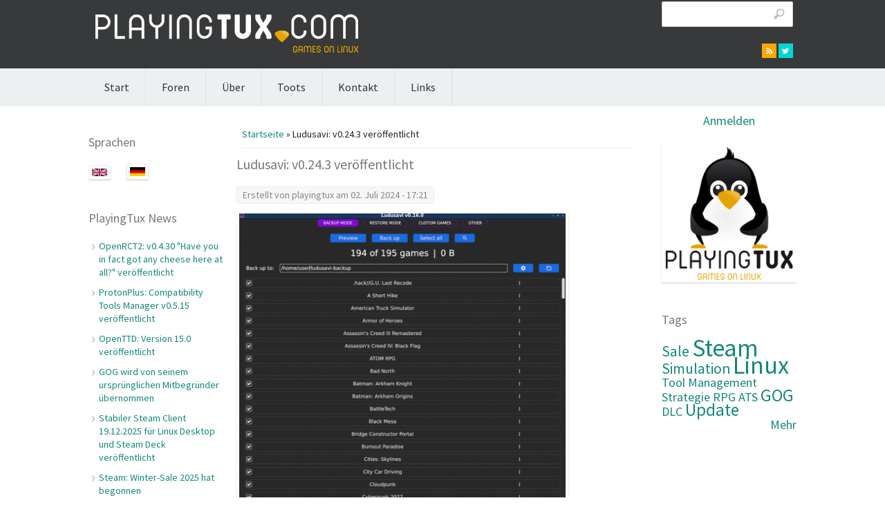

--- FILE ---
content_type: text/html; charset=utf-8
request_url: https://playingtux.com/articles/ludusavi-v0243-veroeffentlicht
body_size: 7835
content:
<!DOCTYPE html>
<head>
<meta charset="utf-8" />
<meta name="viewport" content="width=device-width" />
<link rel="shortcut icon" href="https://playingtux.com/sites/playingtux.com/files/playingtux-favicon.ico" type="image/vnd.microsoft.icon" />
<meta name="description" content="Nur ein paar Tage nach der letzten Version gibt es bereits ein weiteres Point-Release zu Ludusavi: Version v0.24.3 v0.24.3 Fixed: If two consecutive differential backups both ignored different save files and none of those files were ignored in the associated full backup, then the second differential backup would fail to redeclare the first differential backup&#039;s ignored saves." />
<title>Ludusavi: v0.24.3 veröffentlicht | playingtux.com</title>
<!--[if gte IE 8]><!-->
<link type="text/css" rel="stylesheet" href="https://playingtux.com/sites/playingtux.com/files/css/css_xE-rWrJf-fncB6ztZfd2huxqgxu4WO-qwma6Xer30m4.css" media="all" />
<link type="text/css" rel="stylesheet" href="https://playingtux.com/sites/playingtux.com/files/css/css_xE-rWrJf-fncB6ztZfd2huxqgxu4WO-qwma6Xer30m4.emimage.css" media="all" />
<!--<![endif]-->
<!--[if lt IE 8]>
<link type="text/css" rel="stylesheet" href="https://playingtux.com/sites/playingtux.com/files/css/css_xE-rWrJf-fncB6ztZfd2huxqgxu4WO-qwma6Xer30m4.orig.css" media="all" />
<![endif]-->
<!--[if gte IE 8]><!-->
<link type="text/css" rel="stylesheet" href="https://playingtux.com/sites/playingtux.com/files/css/css_UywsKrSLSXRhBm3N5ICmKWVG5NJ425VHgukHgQrneKw.css" media="all" />
<link type="text/css" rel="stylesheet" href="https://playingtux.com/sites/playingtux.com/files/css/css_UywsKrSLSXRhBm3N5ICmKWVG5NJ425VHgukHgQrneKw.emimage.css" media="all" />
<!--<![endif]-->
<!--[if lt IE 8]>
<link type="text/css" rel="stylesheet" href="https://playingtux.com/sites/playingtux.com/files/css/css_UywsKrSLSXRhBm3N5ICmKWVG5NJ425VHgukHgQrneKw.orig.css" media="all" />
<![endif]-->
<!--[if gte IE 8]><!-->
<link type="text/css" rel="stylesheet" href="https://playingtux.com/sites/playingtux.com/files/css/css_2baW3yS97TrIprGFeDUcv-ORn4xpIKfZOavmTaIvLI8.emimage.css" media="all" />
<!--<![endif]-->
<!--[if lt IE 8]>
<link type="text/css" rel="stylesheet" href="https://playingtux.com/sites/playingtux.com/files/css/css_2baW3yS97TrIprGFeDUcv-ORn4xpIKfZOavmTaIvLI8.orig.css" media="all" />
<![endif]-->
<!--[if gte IE 8]><!-->
<link type="text/css" rel="stylesheet" href="https://playingtux.com/sites/playingtux.com/files/css/css_2yHAbSPpNRZePEtx-TjLsWMOH8SEITGm_GPxW2vyrks.css" media="all" />
<link type="text/css" rel="stylesheet" href="https://playingtux.com/sites/playingtux.com/files/css/css_2yHAbSPpNRZePEtx-TjLsWMOH8SEITGm_GPxW2vyrks.emimage.css" media="all" />
<!--<![endif]-->
<!--[if lt IE 8]>
<link type="text/css" rel="stylesheet" href="https://playingtux.com/sites/playingtux.com/files/css/css_2yHAbSPpNRZePEtx-TjLsWMOH8SEITGm_GPxW2vyrks.orig.css" media="all" />
<![endif]-->
<script type="text/javascript" src="https://playingtux.com/sites/playingtux.com/files/js/js_lznVLvmpt3taKD3CCi61u6ytF6av0jbAVAXnyT13nMo.js"></script>
<script type="text/javascript" src="https://playingtux.com/sites/playingtux.com/files/js/js_ZawnHrloEC-b__P-afZW0qL8b-oBfovlI8jeFWxwUis.js"></script>
<script type="text/javascript" src="https://playingtux.com/sites/playingtux.com/files/js/js_R9UbiVw2xuTUI0GZoaqMDOdX0lrZtgX-ono8RVOUEVc.js"></script>
<script type="text/javascript" src="https://playingtux.com/sites/playingtux.com/files/js/js_T-tTG_qOLMpqKG4ryvGFzoPz-wq8lEb8PQUftSHFndU.js"></script>
<script type="text/javascript">
<!--//--><![CDATA[//><!--
jQuery.extend(Drupal.absolute_messages, {"dismiss":{"status":1,"warning":0,"error":0},"dismiss_time":{"status":"4","warning":"","error":""},"dismiss_all_count":"0","max_lines":"3"});
//--><!]]>
</script>
<script type="text/javascript" src="https://playingtux.com/sites/playingtux.com/files/js/js_zJ9qFfRN0DYothFn37ZFV0s4ykUZeS_gYg3yLa7A6rM.js"></script>
<script type="text/javascript" src="https://playingtux.com/sites/playingtux.com/files/js/js_iKtgWIqrezwV3_D7sMUuWrAHg9BqiHnAgDixVswzCjs.js"></script>
<script type="text/javascript">
<!--//--><![CDATA[//><!--
jQuery.extend(Drupal.settings, {"basePath":"\/","pathPrefix":"","setHasJsCookie":0,"ajaxPageState":{"theme":"playingtux_blogon_responsive_theme","theme_token":"u8QCAfNYmepbL0oMbzOYjmDBwpt_kvfM2pjzgOlvorE","js":{"sites\/all\/modules\/extlink_extra\/extlink_extra.js":1,"misc\/jquery.js":1,"misc\/jquery-extend-3.4.0.js":1,"misc\/jquery-html-prefilter-3.5.0-backport.js":1,"misc\/jquery.once.js":1,"misc\/drupal.js":1,"misc\/jquery.cookie.js":1,"misc\/form-single-submit.js":1,"misc\/ajax.js":1,"sites\/all\/modules\/admin_menu\/admin_devel\/admin_devel.js":1,"public:\/\/languages\/de_AvX73NEV20yx3sNRIwBXTHSBRgJHgDt6-k3041Tf-ZA.js":1,"sites\/all\/modules\/absolute_messages\/absolute_messages.js":1,"0":1,"sites\/all\/libraries\/colorbox\/jquery.colorbox-min.js":1,"sites\/all\/modules\/colorbox\/js\/colorbox.js":1,"sites\/all\/modules\/colorbox\/js\/colorbox_load.js":1,"sites\/all\/modules\/colorbox\/js\/colorbox_inline.js":1,"sites\/all\/modules\/extlink\/js\/extlink.js":1,"misc\/progress.js":1,"sites\/all\/modules\/colorbox_node\/colorbox_node.js":1,"sites\/all\/themes\/playingtux-blogon-responsive-theme\/js\/jquery-1.10.2.min.js":1,"sites\/all\/themes\/playingtux-blogon-responsive-theme\/js\/jquery-ui.js":1,"sites\/all\/themes\/playingtux-blogon-responsive-theme\/js\/jquery-ui.min.js":1,"sites\/all\/themes\/playingtux-blogon-responsive-theme\/js\/custom.js":1},"css":{"modules\/system\/system.base.css":1,"modules\/system\/system.menus.css":1,"modules\/system\/system.messages.css":1,"modules\/system\/system.theme.css":1,"modules\/aggregator\/aggregator.css":1,"sites\/all\/modules\/colorbox_node\/colorbox_node.css":1,"modules\/comment\/comment.css":1,"modules\/field\/theme\/field.css":1,"modules\/node\/node.css":1,"modules\/poll\/poll.css":1,"modules\/search\/search.css":1,"modules\/user\/user.css":1,"sites\/all\/modules\/user_prune\/css\/user_prune.css":1,"sites\/all\/modules\/extlink\/css\/extlink.css":1,"modules\/forum\/forum.css":1,"sites\/all\/modules\/views\/css\/views.css":1,"sites\/all\/modules\/absolute_messages\/absolute_messages.css":1,"sites\/all\/modules\/absolute_messages\/absolute_messages_fixed.css":1,"sites\/all\/modules\/ctools\/css\/ctools.css":1,"sites\/all\/modules\/hashtags\/hashtags.css":1,"sites\/all\/modules\/tagclouds\/tagclouds.css":1,"modules\/locale\/locale.css":1,"sites\/all\/themes\/playingtux-blogon-responsive-theme\/css\/style.css":1,"sites\/all\/themes\/playingtux-blogon-responsive-theme\/css\/media.css":1,"sites\/all\/themes\/playingtux-blogon-responsive-theme\/localstyle.css":1}},"colorbox":{"transition":"elastic","speed":"350","opacity":"0.85","slideshow":false,"slideshowAuto":true,"slideshowSpeed":"2500","slideshowStart":"start slideshow","slideshowStop":"stop slideshow","current":"{current} of {total}","previous":"\u00ab Prev","next":"Next \u00bb","close":"Close","overlayClose":true,"returnFocus":true,"maxWidth":"98%","maxHeight":"98%","initialWidth":"300","initialHeight":"250","fixed":true,"scrolling":true,"mobiledetect":true,"mobiledevicewidth":"480px","file_public_path":"\/sites\/playingtux.com\/files","specificPagesDefaultValue":"admin*\nimagebrowser*\nimg_assist*\nimce*\nnode\/add\/*\nnode\/*\/edit\nprint\/*\nprintpdf\/*\nsystem\/ajax\nsystem\/ajax\/*"},"extlink_extra":{"extlink_alert_type":"","extlink_alert_timer":"0","extlink_alert_url":"\/now-leaving","extlink_cache_fix":0,"extlink_exclude_warning":"","extlink_508_fix":0,"extlink_508_text":" [external link]","extlink_url_override":0,"extlink_url_params":{"external_url":null,"back_url":null}},"urlIsAjaxTrusted":{"\/articles\/ludusavi-v0243-veroeffentlicht":true},"extlink":{"extTarget":"_blank","extClass":"ext","extLabel":"(Link ist extern)","extImgClass":0,"extIconPlacement":"append","extSubdomains":1,"extExclude":"","extInclude":"","extCssExclude":"","extCssExplicit":"","extAlert":0,"extAlertText":{"value":"  \u003Ch2\u003EYou are leaving the  [site:name] website\u003C\/h2\u003E\r\n  \u003Cp\u003EYou are being directed to a third-party website:\u003C\/p\u003E\r\n  \u003Cp\u003E\u003Cstrong\u003E[extlink:external-url]\u003C\/strong\u003E\u003C\/p\u003E\r\n  \u003Cp\u003EThis link is provided for your convenience. Please note that this third-party website is not controlled by [site:name] or subject to our privacy policy.\u003C\/p\u003E\r\n  \u003Cp\u003EThank you for visiting our site. We hope your visit was informative and enjoyable.\u003C\/p\u003E\r\n  \r\n  \u003Cdiv class=\u0022extlink-extra-actions\u0022\u003E\r\n      \u003Cdiv class=\u0022extlink-extra-back-action\u0022\u003E\u003Ca title=\u0022Cancel\u0022 href=\u0022[extlink:back-url]\u0022\u003ECancel\u003C\/a\u003E\u003C\/div\u003E\r\n      \u003Cdiv class=\u0022extlink-extra-go-action\u0022\u003E\u003Ca class=\u0022ext-override\u0022 title=\u0022Go to link\u0022 href=\u0022[extlink:external-url]\u0022\u003EGo to link\u003C\/a\u003E\u003C\/div\u003E\r\n  \u003C\/div\u003E\r\n  \u003Cbr\/\u003E\u003Cbr\/\u003E\r\n  [extlink:timer]\r\n  ","format":"full_html"},"mailtoClass":"mailto","mailtoLabel":"(Link sendet E-Mail)","extUseFontAwesome":false},"colorbox_node":{"width":"600px","height":"600px"}});
//--><!]]>
</script>
<!--[if lt IE 9]><script src="http://html5shiv.googlecode.com/svn/trunk/html5.js"></script><![endif]-->
</head>
<body class="html not-front not-logged-in two-sidebars page-node page-node- page-node-1907 node-type-article i18n-de">
    
<div id="header_wrapper">
  <div id="inner_header_wrapper">

    <header id="header" role="banner">
      
      <div class="header_inner_wrapper">
        <div class="header_left">
                      <div id="logo">
              <a href="/" title="Startseite"><img src="https://playingtux.com/sites/playingtux.com/files/pt_web_400px_weiss.png"/></a>
            </div>
                    <h1 id="site-title">
            <a href="/" title="Startseite"></a>
            <div id="site-description"></div>
          </h1>
        </div>
        <div class="header_right">
          <div class="region region-top-nav">
  <div id="block-search-form" class="block block-search">

      
  <div class="content">
    <form action="/articles/ludusavi-v0243-veroeffentlicht" method="post" id="search-block-form" accept-charset="UTF-8"><div><div class="container-inline">
      <h2 class="element-invisible">Suchformular</h2>
    <div class="form-item form-type-textfield form-item-search-block-form">
  <label class="element-invisible" for="edit-search-block-form--2">Suche </label>
 <input title="Geben Sie die Begriffe ein, nach denen Sie suchen." type="text" id="edit-search-block-form--2" name="search_block_form" value="" size="15" maxlength="128" class="form-text" />
</div>
<div class="form-actions form-wrapper" id="edit-actions"><input type="submit" id="edit-submit" name="op" value="Suche" class="form-submit" /></div><input type="hidden" name="form_build_id" value="form-oUzROHzZkBg52qbjvuI_e-96tRQZv5klXy3QVudjjcs" />
<input type="hidden" name="form_id" value="search_block_form" />
</div>
</div></form>  </div>
  
</div> <!-- /.block -->
<div id="block-block-2" class="block block-block">

      
  <div class="content">
    <div id="social-media-icons">
<ul>
<li><a class="rss" href="https://playingtux.com/rss.xml">rss</a></li>
<li><a class="twitter" href="https://mastodon.social/@playingtux" target="_blank" rel="me">twitter</a></li>
</ul>
</div>
  </div>
  
</div> <!-- /.block -->
</div>
 <!-- /.region -->
                  </div>
      </div>
    </header>
    
  </div>

  <div class="menu_wrapper">
    <nav id="main-menu"  role="navigation">
      <a class="nav-toggle" href="#">Navigation</a>
      <div class="menu-navigation-container">
        <ul class="menu"><li class="first leaf"><a href="/" title="">Start</a></li>
<li class="leaf"><a href="/forum" title="">Foren</a></li>
<li class="leaf"><a href="/content/ueber">Über</a></li>
<li class="leaf"><a href="/toots" title="">Toots</a></li>
<li class="leaf"><a href="/content/kontakt">Kontakt</a></li>
<li class="last leaf"><a href="/content/links">Links</a></li>
</ul>      </div>
      <div class="clear"></div>
    </nav>
  </div>
</div>
  
  <div id="container">
    
    <div class="content-sidebar-wrap">

    <div id="content">

              <div id="breadcrumbs">
        <h2 class="element-invisible">Sie sind hier</h2><nav class="breadcrumb"><a href="/">Startseite</a> » Ludusavi: v0.24.3 veröffentlicht</nav></div>
      
      <section id="post-content" role="main">
                        <h1 class="page-title">Ludusavi: v0.24.3 veröffentlicht</h1>                                        <div class="region region-content">
  <div id="block-system-main" class="block block-system">

      
  <div class="content">
                          <span property="dc:title" content="Ludusavi: v0.24.3 veröffentlicht" class="rdf-meta element-hidden"></span><span property="sioc:num_replies" content="0" datatype="xsd:integer" class="rdf-meta element-hidden"></span>  
              <span class="submitted"><span property="dc:date dc:created" content="2024-07-02T17:21:38+02:00" datatype="xsd:dateTime" rel="sioc:has_creator">Erstellt von <span class="username" xml:lang="" about="/users/playingtux" typeof="sioc:UserAccount" property="foaf:name" datatype="">playingtux</span> am 02. Juli 2024 - 17:21</span></span>
      
    
  <div class="content node-article">
    <div class="field field-name-field-image field-type-image field-label-hidden"><div class="field-items"><div class="field-item even" rel="og:image rdfs:seeAlso" resource="https://playingtux.com/sites/playingtux.com/files/styles/large/public/field/image/ludusavi016.png?itok=65i9zP0h"><img typeof="foaf:Image" src="https://playingtux.com/sites/playingtux.com/files/styles/large/public/field/image/ludusavi016.png?itok=65i9zP0h" width="480" height="429" alt="Ludusavi Screenshot" /></div></div></div><div class="field field-name-body field-type-text-with-summary field-label-hidden"><div class="field-items"><div class="field-item even" property="content:encoded"><p>Nur <a href="https://playingtux.com/articles/ludusavi-v0242-veroeffentlicht">ein paar Tage nach der letzten Version</a> gibt es bereits ein weiteres Point-Release zu <strong>Ludusavi</strong>: <a href="https://github.com/mtkennerly/ludusavi/releases/tag/v0.24.3" target="_blank">Version v0.24.3</a></p>
<blockquote><p>v0.24.3</p>
<p>    Fixed:<br />
        If two consecutive differential backups both ignored different save files and none of those files were ignored in the associated full backup, then the second differential backup would fail to redeclare the first differential backup's ignored saves.<br />
        If you redirected all of the saves for a game that already had a backup, then the next scan would list the game as new instead of updated.<br />
        GUI: On Mac, the file/folder selector would cause the app to crash.</p>
</blockquote>
</div></div></div><div class="field field-name-field-tags field-type-taxonomy-term-reference field-label-inline clearfix"><div class="field-label">Tags:&nbsp;</div><div class="field-items"><div class="field-item even" rel="dc:subject"><a href="/tags/linux" typeof="skos:Concept" property="rdfs:label skos:prefLabel" datatype="">Linux</a></div><div class="field-item odd" rel="dc:subject"><a href="/tags/tool" typeof="skos:Concept" property="rdfs:label skos:prefLabel" datatype="">Tool</a></div></div></div>  </div>

      <footer>
          </footer>
  
    </div>
  
</div> <!-- /.block -->
<div id="block-views-verwandte-artikel-block" class="block block-views">

        <h2 >Verwandte Artikel</h2>
    
  <div class="content">
    <div class="view view-verwandte-artikel view-id-verwandte_artikel view-display-id-block view-dom-id-b05a4f4953406cb757300cc0eed6a864">
        
  
  
      <div class="view-content">
        <div class="views-row views-row-1 views-row-odd views-row-first">
      
  <div class="views-field views-field-title">        <span class="field-content"><a href="/articles/openrct2-v0430-have-you-fact-got-any-cheese-here-all-veroeffentlicht">OpenRCT2: v0.4.30 &quot;Have you in fact got any cheese here at all?&quot; veröffentlicht</a></span>  </div>  </div>
  <div class="views-row views-row-2 views-row-even">
      
  <div class="views-field views-field-title">        <span class="field-content"><a href="/articles/protonplus-compatibility-tools-manager-v0515-veroeffentlicht">ProtonPlus: Compatibility Tools Manager v0.5.15 veröffentlicht</a></span>  </div>  </div>
  <div class="views-row views-row-3 views-row-odd">
      
  <div class="views-field views-field-title">        <span class="field-content"><a href="/articles/openttd-version-150-veroeffentlicht">OpenTTD: Version 15.0 veröffentlicht</a></span>  </div>  </div>
  <div class="views-row views-row-4 views-row-even">
      
  <div class="views-field views-field-title">        <span class="field-content"><a href="/articles/gog-wird-seinem-urspruenglichen-mitbegruender-uebernommen">GOG wird von seinem ursprünglichen Mitbegründer übernommen</a></span>  </div>  </div>
  <div class="views-row views-row-5 views-row-odd views-row-last">
      
  <div class="views-field views-field-title">        <span class="field-content"><a href="/articles/stabiler-steam-client-19122025-linux-desktop-und-steam-deck-veroeffentlicht">Stabiler Steam Client 19.12.2025 für Linux Desktop und Steam Deck veröffentlicht</a></span>  </div>  </div>
    </div>
  
  
  
  
  
  
</div>  </div>
  
</div> <!-- /.block -->
</div>
 <!-- /.region -->
      </section>
    </div>
  
          <aside id="sidebar-first" role="complementary">
        <div class="region region-sidebar-first">
  <div id="block-locale-language" class="block block-locale">

        <h2 >Sprachen</h2>
    
  <div class="content">
    <ul class="language-switcher-locale-session"><li class="en first"><a href="/articles/ludusavi-v0243-released?lang=en" class="language-link" xml:lang="en" title="Ludusavi: v0.24.3 released"><img class="language-icon" typeof="foaf:Image" src="https://playingtux.com/sites/all/modules/languageicons/flags/en.png" width="32" height="24" alt="English" title="English" /></a></li>
<li class="de last active"><a href="/articles/ludusavi-v0243-veroeffentlicht" class="language-link session-active active" xml:lang="de" title="Ludusavi: v0.24.3 veröffentlicht"><img class="language-icon" typeof="foaf:Image" src="https://playingtux.com/sites/all/modules/languageicons/flags/de.png" width="32" height="24" alt="Deutsch" title="Deutsch" /></a></li>
</ul>  </div>
  
</div> <!-- /.block -->
<div id="block-views-recent-articles-block" class="block block-views">

        <h2 >PlayingTux News</h2>
    
  <div class="content">
    <div class="view view-recent-articles view-id-recent_articles view-display-id-block view-dom-id-e6d6db77b5253a26cccc680f54007f1e">
        
  
  
      <div class="view-content">
      <div class="item-list">    <ul>          <li class="views-row views-row-1 views-row-odd views-row-first">  
  <div class="views-field views-field-title">        <span class="field-content"><a href="/articles/openrct2-v0430-have-you-fact-got-any-cheese-here-all-veroeffentlicht">OpenRCT2: v0.4.30 &quot;Have you in fact got any cheese here at all?&quot; veröffentlicht</a></span>  </div></li>
          <li class="views-row views-row-2 views-row-even">  
  <div class="views-field views-field-title">        <span class="field-content"><a href="/articles/protonplus-compatibility-tools-manager-v0515-veroeffentlicht">ProtonPlus: Compatibility Tools Manager v0.5.15 veröffentlicht</a></span>  </div></li>
          <li class="views-row views-row-3 views-row-odd">  
  <div class="views-field views-field-title">        <span class="field-content"><a href="/articles/openttd-version-150-veroeffentlicht">OpenTTD: Version 15.0 veröffentlicht</a></span>  </div></li>
          <li class="views-row views-row-4 views-row-even">  
  <div class="views-field views-field-title">        <span class="field-content"><a href="/articles/gog-wird-seinem-urspruenglichen-mitbegruender-uebernommen">GOG wird von seinem ursprünglichen Mitbegründer übernommen</a></span>  </div></li>
          <li class="views-row views-row-5 views-row-odd">  
  <div class="views-field views-field-title">        <span class="field-content"><a href="/articles/stabiler-steam-client-19122025-linux-desktop-und-steam-deck-veroeffentlicht">Stabiler Steam Client 19.12.2025 für Linux Desktop und Steam Deck veröffentlicht</a></span>  </div></li>
          <li class="views-row views-row-6 views-row-even">  
  <div class="views-field views-field-title">        <span class="field-content"><a href="/articles/steam-winter-sale-2025-hat-begonnen">Steam: Winter-Sale 2025 hat begonnen</a></span>  </div></li>
          <li class="views-row views-row-7 views-row-odd views-row-last">  
  <div class="views-field views-field-title">        <span class="field-content"><a href="/articles/gog-winter-sale-2025-hat-begonnen">GOG: Winter-Sale 2025 hat begonnen</a></span>  </div></li>
      </ul></div>    </div>
  
  
  
  
  
  
</div>  </div>
  
</div> <!-- /.block -->
<div id="block-aggregator-category-1" class="block block-aggregator">

        <h2 >Andere News über Spielen unter Linux</h2>
    
  <div class="content">
    <div class="item-list"><ul><li class="first"><a href="https://www.reddit.com/r/linux_gaming/comments/1qgo346/it_seems_like_the_geforce_now_app_will_only/">it seems like the geforce now app will only support ubuntu</a>
</li>
<li><a href="https://www.reddit.com/r/linux_gaming/comments/1qgnukz/wine_110/">Wine 11.0</a>
</li>
<li><a href="https://www.reddit.com/r/linux_gaming/comments/1qgnbnh/can_gnome_still_lead_to_more_problemsless_fps_on/">Can Gnome still lead to more problems/less FPS on games compared to KDE?</a>
</li>
<li><a href="https://www.reddit.com/r/linux_gaming/comments/1qgn9om/what_is_going_on_here/">What is going on here</a>
</li>
<li><a href="https://www.reddit.com/r/linux_gaming/comments/1qgn9m0/i_would_learnmess_uptune_a_distro_for_hours_but/">I would learn/mess up/tune a distro for hours but still would not consider switching back to Copilot 11</a>
</li>
<li><a href="https://www.reddit.com/r/linux_gaming/comments/1qgmz93/benchmark_shows_gaming_on_nvidia_is_improving/">Benchmark shows gaming on Nvidia is Improving!</a>
</li>
<li><a href="https://www.reddit.com/r/linux_gaming/comments/1qgmw9v/lenovo_legion_5_15iax10_ultra_7_w_5060_2025_linux/">Lenovo Legion 5 15IAX10 ultra 7 w/ 5060 (2025) linux gaming?</a>
</li>
<li><a href="https://www.reddit.com/r/linux_gaming/comments/1qglhmr/8bitdo_ultimate_2c_dinput_nightmare/">8bitdo ultimate 2c dinput nightmare</a>
</li>
<li><a href="https://www.reddit.com/r/linux_gaming/comments/1qglc9r/joystick_recognition_problems/">Joy-Stick recognition problems</a>
</li>
<li class="last"><a href="https://www.reddit.com/r/linux_gaming/comments/1qgl4a3/heroic_not_detecting_dualshock_4/">Heroic not detecting Dualshock 4</a>
</li>
</ul></div><div class="more-link"><a href="/aggregator/categories/1?lang=de" title="Die neuesten Beiträge in dieser Kategorie anzeigen.">Mehr</a></div>  </div>
  
</div> <!-- /.block -->
</div>
 <!-- /.region -->
      </aside>
      
    </div>

          <aside id="sidebar-second" role="complementary">
        <div class="region region-sidebar-second">
  <div id="block-block-3" class="block block-block">

      
  <div class="content">
    <center><font size="4"><a href="/user/login?destination=node/1907">Anmelden</a><font></center><br/>  </div>
  
</div> <!-- /.block -->
<div id="block-block-1" class="block block-block">

      
  <div class="content">
    <p><img alt="" src="/sites/playingtux.com/files/styles/large/public/field/image/pt_logo_400px.png" style="width: 200px; height: 200px;" /></p>
  </div>
  
</div> <!-- /.block -->
<div id="block-tagclouds-1" class="block block-tagclouds">

        <h2 >Tags</h2>
    
  <div class="content">
    <span class='tagclouds-term'><a href="/tags/sale?lang=de" class="tagclouds level2" title="">Sale</a></span>
<span class='tagclouds-term'><a href="/tags/steam?lang=de" class="tagclouds level6" title="">Steam</a></span>
<span class='tagclouds-term'><a href="/tags/simulation?lang=de" class="tagclouds level2" title="">Simulation</a></span>
<span class='tagclouds-term'><a href="/tags/linux?lang=de" class="tagclouds level6" title="">Linux</a></span>
<span class='tagclouds-term'><a href="/tags/tool?lang=de" class="tagclouds level1" title="">Tool</a></span>
<span class='tagclouds-term'><a href="/tags/management?lang=de" class="tagclouds level1" title="">Management</a></span>
<span class='tagclouds-term'><a href="/tags/strategie?lang=de" class="tagclouds level1" title="">Strategie</a></span>
<span class='tagclouds-term'><a href="/tags/rpg?lang=de" class="tagclouds level1" title="">RPG</a></span>
<span class='tagclouds-term'><a href="/tags/ats?lang=de" class="tagclouds level1" title="">ATS</a></span>
<span class='tagclouds-term'><a href="/tags/gog?lang=de" class="tagclouds level3" title="">GOG</a></span>
<span class='tagclouds-term'><a href="/tags/dlc?lang=de" class="tagclouds level1" title="">DLC</a></span>
<span class='tagclouds-term'><a href="/tags/update?lang=de" class="tagclouds level3" title="">Update</a></span>
<div class="more-link"><a href="/tagclouds/chunk/1?lang=de" title="weitere Tags">Mehr</a></div>  </div>
  
</div> <!-- /.block -->
</div>
 <!-- /.region -->
      </aside>  
      
</div>

<div id="footer">
  <div id="footer_wrapper">
     
      <div id="footer-area" class="clearfix">
                <div class="column"><div class="region region-footer-first">
  <div id="block-views-recent-articles-block-1" class="block block-views">

        <h2 >PlayingTux News</h2>
    
  <div class="content">
    <div class="view view-recent-articles view-id-recent_articles view-display-id-block_1 view-dom-id-3470ea6e5f8dc8ecdfca2c2910149806">
        
  
  
      <div class="view-content">
      <div class="item-list">    <ul>          <li class="views-row views-row-1 views-row-odd views-row-first">  
  <div class="views-field views-field-title">        <span class="field-content"><a href="/articles/openrct2-v0430-have-you-fact-got-any-cheese-here-all-veroeffentlicht">OpenRCT2: v0.4.30 &quot;Have you in fact got any cheese here at all?&quot; veröffentlicht</a></span>  </div></li>
          <li class="views-row views-row-2 views-row-even">  
  <div class="views-field views-field-title">        <span class="field-content"><a href="/articles/protonplus-compatibility-tools-manager-v0515-veroeffentlicht">ProtonPlus: Compatibility Tools Manager v0.5.15 veröffentlicht</a></span>  </div></li>
          <li class="views-row views-row-3 views-row-odd">  
  <div class="views-field views-field-title">        <span class="field-content"><a href="/articles/openttd-version-150-veroeffentlicht">OpenTTD: Version 15.0 veröffentlicht</a></span>  </div></li>
          <li class="views-row views-row-4 views-row-even">  
  <div class="views-field views-field-title">        <span class="field-content"><a href="/articles/gog-wird-seinem-urspruenglichen-mitbegruender-uebernommen">GOG wird von seinem ursprünglichen Mitbegründer übernommen</a></span>  </div></li>
          <li class="views-row views-row-5 views-row-odd">  
  <div class="views-field views-field-title">        <span class="field-content"><a href="/articles/stabiler-steam-client-19122025-linux-desktop-und-steam-deck-veroeffentlicht">Stabiler Steam Client 19.12.2025 für Linux Desktop und Steam Deck veröffentlicht</a></span>  </div></li>
          <li class="views-row views-row-6 views-row-even">  
  <div class="views-field views-field-title">        <span class="field-content"><a href="/articles/steam-winter-sale-2025-hat-begonnen">Steam: Winter-Sale 2025 hat begonnen</a></span>  </div></li>
          <li class="views-row views-row-7 views-row-odd views-row-last">  
  <div class="views-field views-field-title">        <span class="field-content"><a href="/articles/gog-winter-sale-2025-hat-begonnen">GOG: Winter-Sale 2025 hat begonnen</a></span>  </div></li>
      </ul></div>    </div>
  
  
  
  
  
  
</div>  </div>
  
</div> <!-- /.block -->
</div>
 <!-- /.region -->
</div>
                        <div class="column"><div class="region region-footer-second">
  <div id="block-forum-active" class="block block-forum">

        <h2 >Aktive Forenthemen</h2>
    
  <div class="content">
    <div class="item-list"><ul><li class="first"><a href="/forumposts/tools-and-links-gaming-linux?lang=de">Tools and links for gaming on Linux</a></li>
<li><a href="/forumposts/useful-tools-and-links-proton-aka-steamplay?lang=de">Useful tools and links for Proton aka SteamPlay</a></li>
<li><a href="/forumposts/howto-get-access-steam-hardware-survey-popup?lang=de">HOWTO: Get access to the steam hardware survey popup</a></li>
<li><a href="/forumposts/list-unity-games-steam-which-need-special-steam-startup-options-work-properly?lang=de" title="1 Kommentar">List of Unity Games in Steam which need special Steam startup-options to work properly</a></li>
<li class="last"><a href="/forumposts/witcher-2-how-import-save-games-witcher-1?lang=de">Witcher 2: How to import save games from Witcher 1</a></li>
</ul></div><div class="more-link"><a href="/forum?lang=de" title="Neueste Beiträge im Forum lesen.">Mehr</a></div>  </div>
  
</div> <!-- /.block -->
</div>
 <!-- /.region -->
</div>
                        <div class="column"><div class="region region-footer-third">
  <div id="block-statistics-popular" class="block block-statistics">

        <h2 >Beliebte Inhalte</h2>
    
  <div class="content">
    <div class="item-list"><h3>Heute:</h3><ul><li class="first"><a href="/forumposts/fix-stutteringmissing-audio-cutscenes-saints-row-2">Fix for stuttering/missing audio in cutscenes of Saints Row 2</a></li>
<li><a href="/forumposts/uncensor-steam-version-huniepop">Uncensor Steam-Version of HuniePop</a></li>
<li><a href="/articles/tropico-6-update-v15-entretenimiento-de-musicos-callejeros-und-dlc-festival-veroeffentlicht">Tropico 6: Update (v.15) &quot;Entretenimiento de músicos callejeros&quot; und DLC &quot;Festival&quot; veröffentlicht</a></li>
<li><a href="/content/kontakt">Kontakt</a></li>
<li class="last"><a href="/articles/stabiler-steam-client-09092021-neuem-download-manager-und-vielen-verbesserungen-linux">Stabiler Steam Client 09.09.2021 mit neuem Download-Manager und vielen Verbesserungen für Linux veröffentlicht</a></li>
</ul></div><br />  </div>
  
</div> <!-- /.block -->
</div>
 <!-- /.region -->
</div>
                        <div class="column"><div class="region region-footer-forth">
  <div id="block-system-main-menu" class="block block-system block-menu">

        <h2 >Navigation</h2>
    
  <div class="content">
    <ul class="menu"><li class="first leaf"><a href="/" title="">Start</a></li>
<li class="leaf"><a href="/forum" title="">Foren</a></li>
<li class="leaf"><a href="/content/ueber">Über</a></li>
<li class="leaf"><a href="/toots" title="">Toots</a></li>
<li class="leaf"><a href="/content/kontakt">Kontakt</a></li>
<li class="last leaf"><a href="/content/links">Links</a></li>
</ul>  </div>
  
</div> <!-- /.block -->
<div id="block-node-syndicate" class="block block-node">

        <h2 >Newsfeeds</h2>
    
  <div class="content">
    <a href="/rss.xml" class="feed-icon" title="Newsfeeds abonnieren"><img typeof="foaf:Image" src="https://playingtux.com/misc/feed.png" width="16" height="16" alt="Newsfeeds abonnieren" /></a>  </div>
  
</div> <!-- /.block -->
</div>
 <!-- /.region -->
</div>
              </div>
      </div>

  <div class="social-media-wrapper">
         <div id="social-media-icons">
       <ul>
        <li><a class="rss" href="http://playingtux.com/rss.xml">rss</a></li>
                <li><a class="twitter" href="https://mastodon.social/@playingtux" target="_blank" rel="me">twitter</a></li>                                               </ul>
      </div>
      </div>

  <div class="footer_credit">
    <div class="footer_inner_credit">
          
    <div id="copyright">
      <p class="copyright">&copy; 2026, playingtux.com </p>
      <p class="credits"> Developed by  <a href="http://sysms.de" target="_blank">SYSMS</a></p>
      <div class="clear"></div>
    </div>
  </div>
  
  </div>
</div>  <script type="text/javascript" src="https://playingtux.com/sites/playingtux.com/files/js/js_mxhs19B2L1PniTjg1XrJCwP176BrYHpQxUJ4Cb28agY.js"></script>
</body>
</html>

--- FILE ---
content_type: text/css
request_url: https://playingtux.com/sites/playingtux.com/files/css/css_2yHAbSPpNRZePEtx-TjLsWMOH8SEITGm_GPxW2vyrks.emimage.css
body_size: 23160
content:
blockquote,q{background-image:url([data-uri]);}
#main-menu ul{list-style-image:none;}
#main-menu li{background-image:none;}
.content ul li{background-image:url([data-uri]);}
.content ul li,.slides,.flex-control-nav{list-style-image:none;}
#slider .post,.breadcrumb{background-image:none;}
.theme-default .nivo-directionNav a{background-image:url([data-uri]);}
.region-front-welcome{background-image:url([data-uri]);}
ul.primary li a{background-image:none;}
.field-name-field-tags a{background-image:url([data-uri]);}
#forum td.forum .icon,#forum .icon div{background-image:url([data-uri]);}
.form-actions{background-image:none;}
#block-search-form input.form-submit{background-image:url([data-uri]);}
#footer li,#toolbar ul li,.region-top-nav ul li{background-image:none;}
#social-media-icons li a{background-image:url([data-uri]);}
@media screen and (max-width:640px) { #main-menu .nav-toggle{background-image:url([data-uri]);}
 } #block-i18n-0 li,#block-locale-language li,#block-locale-language li,#block-locale-language li{list-style-image:none;}
#block-locale-language li,#block-node-recent td,.links li a{background-image:none;}
